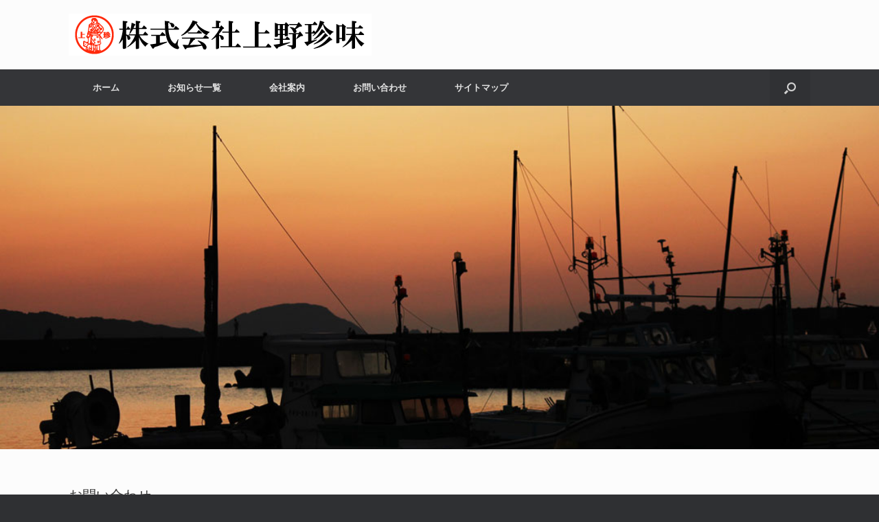

--- FILE ---
content_type: text/css
request_url: https://www.uechin.com/wp-content/themes/vantage-child/style.css?ver=1.19.9
body_size: 592
content:
/*
Theme Name: Vantage Child
Author: SiteOrigin
Author URI: http://siteorigin.com/
Theme URI: http://siteorigin.com/theme/vantage-child/
Template: vantage
Description: vantage-child
Version: 1.4.4
License: GNU General Public License 2.0
License URI: license.txt
Tags: responsive-layout, fluid-layout, custom-background, custom-menu, featured-images, theme-options, threaded-comments, translation-ready, black, white, light, one-column, two-columns, full-width-template
*/

/*芝田カスタマイズここから*/
.aCenter{
    text-align: center;
}
.aRight{
    text-align: right;
}
.greeting {
	text-align: center;
	line-height: 20px;
}
.PrName {
	font-size: 15px;
	font-weight: bold;
	text-align: right;
	line-height: 20px;
}
.subTtl {
	font-size: 17px;
	font-weight: bold;
}
.aLeft {
	margin-left: auto;
    margin-right: 0;
    text-align: left;
    width: 250px;
}
.company {
	text-align: center;
	margin: auto;
	width: 800px;
}
tbl.tblCompany {
    text-align: center !important;
    width:700px;
}

#copyright {
    font-size: 12px;
    margin-bottom: 30px;
    text-align: center;
    color:#FFF;
}
#masthead .hgroup {
    padding-bottom: 20px;
    padding-top: 20px;
    position: relative;
}
@import url(https://fonts.googleapis.com/earlyaccess/notosansjapanese.css);
body {
font-family: 'Noto Sans Japanese', serif;
}




--- FILE ---
content_type: text/plain
request_url: https://www.google-analytics.com/j/collect?v=1&_v=j102&a=1527391236&t=pageview&_s=1&dl=https%3A%2F%2Fwww.uechin.com%2Fcontact%2F&ul=en-us%40posix&dt=%E3%81%8A%E5%95%8F%E3%81%84%E5%90%88%E3%82%8F%E3%81%9B%20%7C%20%E6%A0%AA%E5%BC%8F%E4%BC%9A%E7%A4%BE%20%E4%B8%8A%E9%87%8E%E7%8F%8D%E5%91%B3&sr=1280x720&vp=1280x720&_u=IEBAAEABAAAAACAAI~&jid=893164899&gjid=1081874012&cid=246142646.1768848849&tid=UA-75507851-1&_gid=1469681903.1768848849&_r=1&_slc=1&z=1483405704
body_size: -450
content:
2,cG-WZSEV0S0QT